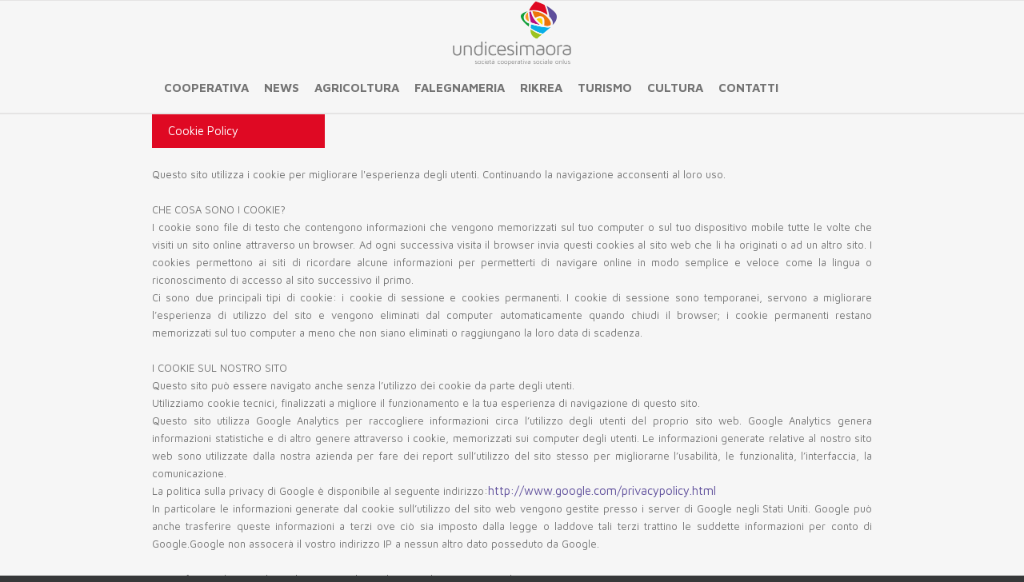

--- FILE ---
content_type: text/html; charset=utf-8
request_url: http://undicesimaora.org/it/cookie-policy/
body_size: 10953
content:
<!DOCTYPE HTML PUBLIC "-//W3C//DTD HTML 4.01//EN"
    "http://www.w3.org/TR/html4/strict.dtd"><html lang="it"><head><meta http-equiv="Content-Type" content="text/html; charset=utf-8"><meta name="Generator" content="SimplitCMS 1.1.5">
<title>Undicesimaora - Cookie Policy</title>
<link rel="shortcut icon" type="image/x-icon" href="/img/simplitcms.ico">
<link rel="stylesheet" type="text/css" href="/css/sys/style.css?20"><link rel="stylesheet" type="text/css" href="/css/undicesimaora/undicesimaora.css" title="undicesimaora">
<script type="text/javascript" src="/js/cms/fdue.js?1"></script><script type="text/javascript" src="/js/jquery.js?183"></script><script type="text/javascript" src="/js/jquery.HTMLplus.js?130"></script><script type="text/javascript"><!--var cambiaMod="/index.php?action=pages&m=edit&p=25&lang=it"; var cms_dir="";--></script>

<!--<script type="text/javascript" src="http://www.wekom.it/undicesimaora/slider.js"></script>-->
 <script src="https://maps.googleapis.com/maps/api/js?v=3.exp&sensor=false"></script>
<script type="text/javascript">
  /*$(function() {
    $('.banner').unslider({
		speed: 500,               //  The speed to animate each slide (in milliseconds)
		delay: 3000,              //  The delay between slide animations (in milliseconds)
		complete: function() {},  //  A function that gets called after every slide animation
		keys: true,               //  Enable keyboard (left, right) arrow shortcuts
		dots: true,               //  Display dot navigation
		fluid: false              //  Support responsive design. May break non-responsive designs
	});
	$(window).resize(function() {
		location.reload();
		});
});*/


function initialize() {
  var myLatlng = new google.maps.LatLng(43.699388,13.240011);
  var mapOptions = {
    zoom: 14,
    center: myLatlng,
    mapTypeId: google.maps.MapTypeId.ROADMAP
  }
  var map = new google.maps.Map(document.getElementById('map-canvas'), mapOptions);

  var marker = new google.maps.Marker({
      position: myLatlng,
      map: map,
      title: 'Undicesimaora'
  });
}

google.maps.event.addDomListener(window, 'load', initialize);  
</script>
<link href='http://fonts.googleapis.com/css?family=Maven+Pro:400,700' rel='stylesheet' type='text/css'><script type="text/javascript">
var _gaq = _gaq || [];
_gaq.push(['_setAccount', 'UA-21319804-26']);
_gaq.push(['_trackPageview']);
(function() {
var ga = document.createElement('script'); ga.type = 'text/javascript'; ga.async = true;
ga.src = ('https:' == document.location.protocol ? 'https://ssl' : 'http://www') + '.google-analytics.com/ga.js';
var s = document.getElementsByTagName('script')[0]; s.parentNode.insertBefore(ga, s);
})();
</script></head><body><div id="wrapper">
    <div class="sezione menu " style="background-color:#f6f6f6">
    <div id="col6" class="column"><div id="b20" class="blocco Testo"><div class="body"><div class="testo"><p><a href="/"><img style="display: block; margin-left: auto; margin-right: auto;" src="/img/public/undicesimaora/logo-undicesimaora.png" alt="logo-undicesimaora" width="150" /></a></p></div></div></div><div id="b21" class="blocco MenuAuto"><div class="body"><div id="b21menu" class="menu normal inline"><div id="b21vociMenu" class="vociMenu"><ul id="b21_ul" class="liv0"><li id="b21_li8" class="link p8 primo"><a href="/it/Cooperativa/" title="Cooperativa">Cooperativa</a></li><li id="b21_li13" class="link p13"><a href="/it/news/" title="News">News</a></li><li id="b21_li16" class="link p16"><a href="/it/agricoltura/" title="Agricoltura">Agricoltura</a></li><li id="b21_li26" class="link p26"><a href="/it/falegnameria/" title="Falegnameria">Falegnameria</a></li><li id="b21_li29" class="link p29"><a href="/it/29/" title="Rikrea">Rikrea</a></li><li id="b21_li17" class="link p17"><a href="/it/turismo/" title="Turismo">Turismo</a></li><li id="b21_li18" class="link p18"><a href="/it/cultura/" title="Cultura">Cultura</a></li><li id="b21_li12" class="link p12"><a href="/it/Contatti/" title="Contatti">Contatti</a></li></ul></div></div></div></div></div>
  	</div>
    
    <div class="sezione slide">
    <div id="col33" class="column"></div>
    </div>
    
  <div class="sezione turismo notizie" style="background-color:#f6f6f6; height:700px">
    	<div class="content">
      		<div id="col34" class="column"><div id="b120" class="blocco Testo"><div class="head"><h4 class="titolo">Cookie Policy</h4></div><div class="body"><div class="testo"><p style="text-align: justify;">&nbsp;</p>
<p style="text-align: justify;">Questo sito utilizza i cookie per migliorare l'esperienza degli utenti. Continuando la navigazione acconsenti al loro uso.&nbsp;</p>
<p style="text-align: justify;">&nbsp;</p>
<p style="text-align: justify;">CHE COSA SONO I COOKIE?</p>
<p style="text-align: justify;">I cookie sono file di testo che contengono informazioni che vengono memorizzati sul tuo computer o sul tuo dispositivo mobile tutte le volte che visiti un sito online attraverso un browser. Ad ogni successiva visita il browser invia questi cookies al sito web che li ha originati o ad un altro sito. I cookies permettono ai siti di ricordare alcune informazioni per permetterti di navigare online in modo semplice e veloce come la lingua o riconoscimento di accesso al sito successivo il primo.</p>
<p style="text-align: justify;">Ci sono due principali tipi di cookie: i cookie di sessione e cookies permanenti. I cookie di sessione sono temporanei, servono a migliorare l&rsquo;esperienza di utilizzo del sito e vengono eliminati dal computer automaticamente quando chiudi il browser; i cookie permanenti restano memorizzati sul tuo computer a meno che non siano eliminati o raggiungano la loro data di scadenza.</p>
<p style="text-align: justify;">&nbsp;</p>
<p style="text-align: justify;">I COOKIE SUL NOSTRO SITO</p>
<p style="text-align: justify;">Questo sito pu&ograve; essere navigato anche senza l&rsquo;utilizzo dei cookie da parte degli utenti.</p>
<p style="text-align: justify;">Utilizziamo cookie tecnici, finalizzati a migliore il funzionamento e la tua esperienza di navigazione di questo sito.</p>
<p style="text-align: justify;">Questo sito utilizza Google Analytics per raccogliere informazioni circa l&rsquo;utilizzo degli utenti del proprio sito web. Google Analytics genera informazioni statistiche e di altro genere attraverso i cookie, memorizzati sui computer degli utenti. Le informazioni generate relative al nostro sito web sono utilizzate dalla nostra azienda per fare dei report sull&rsquo;utilizzo del sito stesso per migliorarne l&rsquo;usabilit&agrave;, le funzionalit&agrave;, l&rsquo;interfaccia, la comunicazione.</p>
<p style="text-align: justify;">La politica sulla privacy di Google &egrave; disponibile al seguente indirizzo:<a href="http://www.google.com/privacypolicy.html">http://www.google.com/privacypolicy.html</a></p>
<p style="text-align: justify;">In particolare le informazioni generate dal cookie sull&rsquo;utilizzo del sito web vengono&nbsp;gestite&nbsp;presso i server di Google negli Stati Uniti. Google pu&ograve; anche trasferire queste informazioni a terzi ove ci&ograve; sia imposto dalla legge o laddove tali terzi trattino le suddette informazioni per conto di Google.Google non assocer&agrave; il vostro indirizzo IP a nessun altro dato posseduto da Google.</p>
<p style="text-align: justify;">&nbsp;</p>
<p style="text-align: justify;">Se preferisci che Google Analytics non utilizzi i dati raccolti in nessun modo puoi:</p>
<p style="text-align: justify;">- utilizzare la navigazione anonima (Do Not Track)&nbsp;del tuo browser. Per sapere come attivare l&rsquo;opzione sui browser:&nbsp;<a href="http://windows.microsoft.com/it-it/internet-explorer/ie-do-not-track#ie=ie-11">Internet Explorer</a>,&nbsp;<a href="https://support.google.com/chrome/answer/95464?hl=it">Google Chrome</a>,&nbsp;<a href="https://support.mozilla.org/it/kb/Navigazione%20anonima">Mozilla Firefox</a>,&nbsp;<a href="https://support.apple.com/it-it/HT6074">Apple Safari</a>.</p>
<p style="text-align: justify;">- disattivare i cookie Google Analytics attraverso le specifiche opzioni di impostazione dei diversi browser o scaricando l&rsquo;<a href="https://tools.google.com/dlpage/gaoptout/">Add-on</a></p>
<p style="text-align: justify;">Utilizzando il presente sito web, acconsenti al trattamento dei tuoi dati da parte di Google per le modalit&agrave; e i fini sopraindicati.</p>
<p style="text-align: justify;">- See more at: http://www.searchadvertising.it/privacy-condizioni-uso-cookie/#sthash.cJnnmSgc.dpuf</p></div></div></div></div>
      	</div>
    </div>  
      <div class="sezione footer">
      <div id="prec">
        <div id="pre"> <div id="col9" class="column"><div id="b37" class="blocco Testo"><div class="body"><div class="testo"><p><img src="/img/public/undicesimaora/logo-bianco.png" alt="logo-bianco" /></p>
<p>Undicesimaora Onlus &egrave; una Cooperativa sociale che nasce nel dicembre del 2011, dalla collaborazione con la Fondazione Caritas Senigallia Onlus.&nbsp;L&rsquo;obiettivo dell&rsquo;Undicesimaora &egrave; migliorare la qualit&agrave; della vita delle persone che vivono una situazione di disagio <a href="/index.php?action=pages&amp;p=8&amp;lang=it">continua<span>&gt;</span></a></p>
<p><a href="http://www.caritassenigallia.it/"><img src="/img/public/undicesimaora/logo-caritas.png" alt="logo-caritas" /></a></p>
<p><a href="/it/privacy/">Privacy</a> - <a href="/it/cookie-policy/">Cookie Policy</a></p></div></div></div><div id="b139" class="blocco Html"><div class="body"><div class="testo"><iframe src="https://www.google.com/maps/embed?pb=!1m18!1m12!1m3!1d1441.909362673604!2d13.214190108156957!3d43.71431614083803!2m3!1f0!2f0!3f0!3m2!1i1024!2i768!4f13.1!3m3!1m2!1s0x132d73799c7b19cf%3A0x4ab0b140b1517c11!2sUndicesimaora%20Soc.%20Coop.%20Soc.!5e0!3m2!1sit!2sit!4v1608720099524!5m2!1sit!2sit" style="border: 0px none; display: inline;" allowfullscreen="" aria-hidden="false" tabindex="0" width="600" height="350" frameborder="0"></iframe></div></div></div></div> </div>
	 </div>
    <div id="col5" class="column"><div id="b39" class="blocco Testo"><div class="body"><div class="testo"><p>undicesimaora - societ&agrave; cooperativa sociale onlus - Piazza Garibaldi 3 - 60019 Senigallia_An - tel. 071 60274 _ fax 071 7929611 - <a href="mailto:info@undicesimaora.org">info@undicesimaora.org</a></p></div></div></div></div>
    </div>
</div>

<!--<div id="pageInfo">
<span id="pageStandard">
<a href="http://validator.w3.org/check?uri=referer"><img src="/img/w3c/HTML.png" alt="HTML 4.01" title="HTML 4.01" ></a>
<a href="http://jigsaw.w3.org/css-validator/"><img src="/img/w3c/css.png" alt="Valid CSS" title="Valid CSS" ></a>
</span>
Pagina caricata in: 0.03 secondi - Powered by Simplit CMS--></body></html>

--- FILE ---
content_type: text/css
request_url: http://undicesimaora.org/css/sys/style.css?20
body_size: 11093
content:
@import "zero.css";

.clearer{margin:0;padding:0;line-height:0;clear:both;visibility:hidden;background:transparent;}
.blocco .body,.blocco .notizia{overflow:hidden !important;overflow:visible;height:auto !important;height:1%;}
.left{float:left}
.right{float:right}
.middle{display:block}
.hide{display:none}
.ta-l{text-align:left}
.ta-c{text-align:center}
.ta-r{text-align:right}

#simplit_f2{position:fixed;right:50px;bottom:30px;z-index:1000000;text-align:center;}
#simplit_f2 a{display:block;}
#simplit_f2 a.g{color:#333;border:2px solid #fd3;background:#ffc;padding:7px 40px;font-weight:bold;}
#simplit_f2 a.u{background:url(../../img/admin/tou.png) no-repeat center center;height:18px;cursor:pointer;margin:0 0 5px;}
#simplit_f2 a.b{background:url(../../img/admin/tob.png) no-repeat center center;height:18px;cursor:pointer;margin:5px 0 0;}

.pageList{line-height:30px;}
.pageList a{padding:3px;margin:3px;border:1px solid #aaa;}
.pageList a.current{background:#ff0;}
.pageList a:hover{background:#eee}

/*BLOCCHI BASE*/
.Accessibilita .titolo{font-size:10px}

.CatEventi .body .tab_eventi{width:100%;border-collapse:collapse;margin-top:10px}
.CatEventi .body .tab_eventi td{padding:2px 3px;border:1px solid #ddd;}
.CatEventi .body .tab_eventi .data{text-align:center;width:25%;white-space:nowrap;}
.CatEventi .pageList{margin-top:10px;border:1px solid #ddd;font-size:.9em;padding:1px 3px;background:#f5f5f5;}
.CatEventi .pageList a{padding-right:3px;}
.CatEventi .pageList .label{padding-right:3px;}
.CatEventi .body .scheda{border:1px solid #ddd;padding:4px;}
.CatEventi .body .scheda .titolo{padding:5px 3px;background:#eee;text-transform:uppercase;font-weight:bold;font-size:1.1em;}
.CatEventi .body .scheda .sottotitolo{padding:5px 3px;background:#eee;margin-bottom:5px}
.CatEventi .body .scheda .info td{padding:1px 4px 0px 0;}
.CatEventi .body .scheda .info .label{background:#f6f6f6;display:block;width:100px;border-bottom:1px solid #eee;padding:2px 0 2px 5px;}
.CatEventi .body .scheda .sommario{border-width:1px 0 1px 0;border-style:solid;border-color:#ddd;padding:5px 0;margin:10px 0;}
.CatEventi .body .indietro{}
.CatEventi .body .scheda .addthis_toolbox{margin:15px 0 10px;border:1px solid #eee;padding:5px;}
.CatEventi .body .scheda .tags{margin:10px 0;}

.CatEventi2 .body .evento{margin:6px 0;}
.CatEventi2 .body .evento .sommario_evento{overflow:hidden}

.Commenta .body form label{display:block;}

.Contact .body label{display:block;}
.Contact .body .azioni{padding:10px 0px;}
.Contact .body label.error{width:auto;text-align:left;float:right;color:red;font-size:.9em;}

.Gallery .body{text-align:center;}
.Gallery .body .pageList{text-align:right;border-bottom:1px dotted #eee;padding:3px 6px;}
.Gallery .body .pageList a{padding:0 3px;}
.Gallery .infoGallery{font-size:.9em;padding:0;text-align:left;margin:15px 0 5px;}
.Gallery .body .images{overflow:hidden}
.Gallery .body .images .img{float:left}
.Gallery .body .subfold{overflow:hidden;background:#ffe;padding:10px 0;}
.Gallery .body .subfold .dir{float:left;margin:0 0 10px;}
.Gallery .body .subfold .dir a.url{width:118px;height:80px;background:url(../../tools/Gallery/img/dir.png) center center no-repeat;display:block;margin:auto;text-decoration:none;}
.Gallery .body div.path{text-align:left;}
.Gallery .slides .desc{font-size:.8em;border-top:1px dotted #ddd;padding:3px;}

.GMaps .mark{display:none}

.Login .body form{padding:0 10px} 
.Login .body form label{display:block;width:80px;}
.Login .body form input{display:block}
.Login .azioni{margin:10px 0 0}
.Login .body form .azioni input{display:block;width:100px;margin:auto;}
.Login .body .msg_no{border:1px dashed red;padding:5px;background:#fee;margin:5px 0;}
.Login .body .permanent input{display:inline;}
.Login .body form .row{margin:1px 0 0;}
.Login .body form #Login{margin:6px 0 5px;}
.Login .body form #logintime_0{display:inline}
.Login .body form .ots{padding:4px 0;border-top: 1px solid #fff;}

.events_menu{border-top:1px solid #ddd;margin-top:5px;padding:2px 0;font-size:0.9em;}
.events_menu .rss{background:no-repeat center left url(../../img/rss.jpg);padding:2px 2px 2px 18px;}
.events_menu .arch{padding:0 2px;}
.events_menu a{font-weight:bold;text-decoration:none;color:#555;}
.events_menu a:hover{text-decoration:underline}

.commenti .comNo{background:#fc9;border:1px dashed red;padding:8px;color:#900;margin:9px 0;}
.commenti .comOk{background:#F1FFCF;border:1px dashed green;padding:8px;color:#393;margin:9px 0;}
.commenti{margin:40px 0 10px;clear:left;}
.commenti .tit{font:bold 13px Arial;border-bottom:1px solid #aaa;padding:0 0 3px 0;}
.commenti .info{font:11px Arial;background:#eee;padding:1px 3px;}
.commenti .info b{color:red}
.commenti li{list-style-type:none;margin:5px 0;}
.commenti fieldset{border:1px solid #ccc;padding:10px;margin-top:10px;background:#f9f9f9}
.commenti form .azioni{padding:5px 0;}
.comment .com_head{padding:2px 3px;border:1px solid #cdf;background:#def;line-height:15px;}
.comment .com_head span{font:10px Verdana}
.comment .com_head h4{font-style:italic;display:inline;padding:0 7px 0 3px;}
.comment .com_text{padding:5px 3px;border:1px solid #ddd;border-top:4px solid #fff;}
.comment .com_risp h5{margin:0 -6px 2px;padding:1px 3px;border-top:1px solid #edc;font-size:.9em;background:#fed;font-style:normal;}
.comment .com_risp{font-style:italic;margin:10px 6px 2px;}
.commenti form label.error{color:red;font:10px Verdana;}
.commenti .count{font-size:.7em}
.commenti .count span{font-weight:bold;}
.commenti .alert{padding:15px 0;color:red;}

.MenuAuto .body{overflow:visible !important;}
.menu.accordion ul{margin:0;padding:0;}
.menu.accordion ul li{list-style-type:none;border:1px solid #eee;border-width:1px 0;background:#ccc;}
.menu.accordion ul li{list-style-type:none}
.menu.accordion ul ul li{padding-left:10px;background:#fff;}
.menu.textL li{text-transform:lowercase}
.menu.textU li{text-transform:uppercase}
.menu.textC li{text-transform:capitalize}
.menu.inline li{display:inline}

.Menu li a{cursor:pointer}

.MenuUtente .body input{width:95%;font-size:11px;height:13px}
.MenuUtente .body form{background:#eee;margin:20px 0 5px;padding:5px 0;border:1px solid #ddd;}

.MyArea #myarea .titolo{font-size:1.5em;margin:0 0 10px;}
.MyArea #myarea .dati{padding:10px;margin:10px 0;border:1px solid #ddd;}
.MyArea #myarea .dati h3{margin:0 0 10px;color:#933;font-size:.9em;}
.MyArea #myarea .dati .row{padding:5px 0;color:#333;height:14px;}
.MyArea #myarea .dati .lbl,.MyArea #myarea .dati label{float:left;width:150px;text-align:right;margin:2px 7px 0 0;color:#777;font-size:.8em;}
.MyArea #myarea .dati td{padding:2px 0;}
.MyArea #myarea .dati .val{}
.MyArea #myarea .dati .imgp{float:right;text-align:center;margin:0 20px 0 0;}
.MyArea #myarea .dati .imgp img{border:1px solid #eee;margin:0 0 10px;max-width:140px;}
.MyArea #myarea .dati .imgp a{display:block;text-align:center;}
.MyArea #myarea .links{margin:20px 0 0;border-top: 1px solid #eee;padding:10px 0 0;}
.MyArea #myarea a{color:#555;font-size:.8em;font-weight:bold;}

.NewsViewer .body{margin-right:10px;padding:10px 20px;}
.NewsViewer .titolo{padding:10px 0;font:bold 18px Arial;color:#900;}
.NewsViewer .notizia{margin:10px 40px;}
.NewsViewer .notizia .titolo{padding:10px 0;font-size:100%;font-weight:bold;}
.NewsViewer .notizia .titolo a{color:#900;}
.NewsViewer .sommario{padding:4px;margin:0px 0 20px 0;border:1px solid #ddd;background:#efefef;overflow:hidden;height:auto !important;height:1%;}
.NewsViewer .indietro{display:block;text-align:center;margin-top:30px}
.NewsViewer .addthis_toolbox{margin:15px 0 10px;border:1px solid #eee;padding:5px;}

.Notiziario .notizia{margin:10px 0px;}
.Notiziario .notizia .titolo_notizia{padding:2px 0;font-size:120%;font-weight:bold;}
.Notiziario .linkArchivio{display:block;background:#f0f0f0;margin-top:25px;padding:1px 2px;font:11px Arial;}
.Notiziario .archivio .notizia{border-bottom:1px dotted #ccc;padding:5px 0;margin:0;}
.Notiziario .archivio .notizia .dataPub{padding:0 5px;}
.Notiziario .statNotizie{margin:10px 0 0;}

.news_menu{border-top:1px solid #ddd;margin-top:5px;padding:2px 0;}
.news_menu .rss{background:no-repeat center left url(../../img/rss.jpg);font-size:0.9em;font-weight:bold;color:#555;padding:2px 17px;font-size:0.9em;font-weight:bold;text-decoration:none}
.news_menu .rss:hover{text-decoration:underline}

.ObjectView .body .scheda{border:1px solid #ddd;padding:10px;width:100%;}
.ObjectView .body .scheda .titolo{background:#f3f3f3;padding:3px;font-size:1.1em;font-weight:bold;margin-bottom:10px}
.ObjectView .body .scheda .indietro{margin-top:10px;text-align:center;text-transform:capitalize}
.ObjectView .body .scheda table .label{width:100px;background:#f3f3f3;padding:2px;margin-top:1px;border-bottom:1px solid #ddd}
.ObjectView .body .scheda table td{padding:0 4px;vertical-align:top;}
.ObjectView .body .scheda table td ul{margin:0px 20px;}

.Registrazione .body .row{padding:3px;}
.Registrazione .body fieldset{border:1px solid #ccc;margin:10px 0;}
.Registrazione .body fieldset#go{border:0;}
.Registrazione .body legend{margin:0 5px;font-weight:bold;font-size:.9em;color:#333}
.Registrazione .body .obbl{text-align:right;}
.Registrazione .body .msg{border:1px solid #fc0;padding:5px;background:#ffe;}
.Registrazione .body .error{color:red;padding:0 5px;}
.Registrazione .body input.error,.Registrazione .body textarea.error{border:1px solid red;color:black}
.Registrazione .body label{display:block;text-align:right;width:160px;float:left;margin:0 5px;}
.Registrazione .body label .req{color:red;padding:0 0 0 3px;}
.Registrazione .body label.error{width:auto;text-align:left;float:right;}
.Registrazione #confirm_ok{font-size:20px;text-align: center;margin:20px 0;color:red;}
.Registrazione .body .testo{background:#F3F3F3;border:1px solid #BBB;font:13px Times;height:190px;overflow:auto;padding:3px;}
.Registrazione .body #newsletterpart b{padding:0 5px}
.Registrazione .body #newsletterpart .descg{border-bottom:1px dotted #ddd;margin:0 0 3px;padding:0 0 3px;}
.Registrazione .body .nation{width:250px;}

label{display:inline;text-align:left;}

.Search .body .big .azioni{display:inline}
.Search .body .big{padding:10px;background:#f5f5f5;border:1px solid #eee}
.Search .body .big #qs{width:50%;}
.Search .body .small{padding:4px;}
.Search .body .small #qs{width:99%;}
.Search .body .esito{padding:4px 10px;background:#f9f7f6;border-top:1px solid #ddd;margin:5px 0;}
.Search .body .ris{padding:10px 2px;border-bottom:1px dotted #ddd;margin:5px 0;overflow:hidden;}
.Search .body .ris a{font-size:1.2em;}
.Search .body .ris .perc{float:left;width:30px;padding-top:4px;color:#c60;font-size:0.8em}
.Search .body .ris .type{font-size:.9em;color:#555;}
.Search .body .ris .title,.Search .body .ris .desc{margin-left:35px;}

.Video .body{text-align:center;}

.Video .body a.flv,.Video .body .jp-video{margin:auto;}
.Video .body .player_conf{display:none;}

--- FILE ---
content_type: text/css
request_url: http://undicesimaora.org/css/undicesimaora/undicesimaora.css
body_size: 29420
content:
 body{
	color: #747474 !important;
	line-height: 22px !important;
	font-size:13px;
	margin:0;
	padding:0;
	border:0;
	min-width:900px;
	padding:0 ;
	background:#363839;
	font:13px/20px 'PTSansRegular', Arial, Helvetica, sans-serif;
	}

.wrapper{}

.sezione{
	/*border:#000 2px solid;*/
	border-top: 1px solid #e5e4e4;
	background:#FFF;
	position:relative;
	}

	
.sezione .content, #col6,.footer #pre{
	position:absolute;
	width:900px;
	height:100%;
	left:50%;
	margin-left:-450px;
	/*border: 2px #000000 solid;*/
	}

.sezione.undicesimaoraIntroduzione .content{
  width:800px;
  margin-left:-400px;
}
.sezione.undicesimaoraIntroduzione {height:auto;}
#col6 {font-family: 'Maven Pro', sans-serif;}


/*BANNER TESTATA */

#b15 {display:none !important;}

#b68 {}
#b68 .banner {width:100% !important;position:relative}
#b68 .banner img{width:100% !important;height:auto !important}
#b68 .banner .info {position:absolute; bottom:5%; left:10%; height:150px; width:450px;}
#b68 .banner .info .testo{background-color:#15aee1; color:#FFF; font-size:18px;padding:2px 10px; margin-top:10px;width:85%;font-family: 'Maven Pro', sans-serif}
#b68 .banner .info .titolo{font-weight:bold; background-color:#1d9c2e; color:#FFF; font-size:22px; padding:4px 10px;width:100%;font-family: 'Maven Pro', sans-serif}
#b68 .banner .info .titolo a{color:#fff;text-decoration:none}
#b68 .slides {width:100% !important;max-height:500px; overflow:hidden;box-shadow:0px 10px 20px #999}


/*.banner { position: relative; overflow: auto; }
    .banner li { list-style: none; }
		.banner ul{ padding:0; margin:0;}
        .banner ul li { float: left;  background-size:100%}		
 		.sezione{ height:420px}
		.banner ul li,.slide{ height:330px}
.banner img{float: right;padding-top: 20px;height: 290px;padding-right: 150px;}

.shadowTop{
	position: absolute;
	background-image: url(images/shadow-top.png);
	background-repeat: no-repeat;
	background-position: top center;
	height: 42px;
	width: 100%;
	top: -1px;
	z-index: 99;
	}
.shadowTop img{width:100%}*/


.menu{ height:140px}

p a, p a:hover,p a:visited{color:#B5007B; text-decoration:none}

#b21 li a:hover,#b21 li a.voceCorrente{padding-bottom:10px; border-bottom:solid #747474 3px;}
#b21{margin-top: 10px;}
#b21 li {margin-left:15px;}
#b21 li a, #b21 li a:hover, #b21 li a:visited{color:#747474; text-decoration:none; text-transform:uppercase;font-size: 15px;font-weight: bold;}

#b21_li8 a:hover{padding-bottom:10px; border-bottom:solid #B5007B 3px !important; color: #B5007B !important}
#b21_li9 a:hover{padding-bottom:10px; border-bottom:solid #1D9C2E 3px !important; color: #1D9C2E !important}
#b21_li10 a:hover{padding-bottom:10px; border-bottom:solid #1AAFE1 3px !important; color: #1AAFE1 !important}
#b21_li11 a:hover{padding-bottom:10px; border-bottom:solid #EC750C 3px !important; color: #EC750C !important}
#b21_li12 a:hover{padding-bottom:10px; border-bottom:solid #DD0026 3px !important; color: #DD0026 !important}
#b21_li14 a:hover{padding-bottom:10px; border-bottom:solid #5A4F99 3px !important; color: #5A4F99 !important}
#b21_li13 a:hover{padding-bottom:10px; border-bottom:solid #df0923  3px !important; color: #df0923  !important}
#b21_li16 a:hover{padding-bottom:10px; border-bottom:solid #1D9C2E  3px !important; color: #1D9C2E  !important}
#b21_li17 a:hover{padding-bottom:10px; border-bottom:solid #EC750C  3px !important; color: #EC750C  !important}
#b21_li18 a:hover{padding-bottom:10px; border-bottom:solid #B5007B  3px !important; color: #B5007B  !important}
#b21_li22 a:hover{padding-bottom:10px; border-bottom:solid #1AAFE1  3px !important; color: #1AAFE1 !important}
#b21_li26 a:hover{padding-bottom:10px; border-bottom:solid #5e4e9b  3px !important; color: #5e4e9b !important}
#b21_li29 a:hover{padding-bottom:10px; border-bottom:solid #003399  3px !important; color: #003399 !important}

#b16 {float:left} 
.footer{border-top: 12px solid #e9eaee;background: #363839 !important; height:430px; /*padding: 43px 10px 40px;*/}	
#p8 .sezione.undicesimaoraIntroduzione{height:650px}

p{font-family: 'Maven Pro', sans-serif;}

#b36 img{/*padding:20px;height:115px; width:auto*/}
#b36 .testo {padding-left:15px}

/*blocco testo undicesimaore b16-b17-b18*/
#b16{width:100%;position:relative; /*border-bottom: 1px dotted #000;*/ padding-top:20px}
#b16 img{width:250px; margin-left:-50px}
#b16 p{text-align:center}
#b19,#b22{width: 100%;position: relative;float: right;}
#b29,#b35, #b36,#b42{width: 100%;position: relative;float: right;margin-top:20px} 
#b36{width: 105%;left: 20px;}
#b35{margin-top:0px}
#b17{padding-bottom:30px}
#b36{margin-top:25px}

#b36 img{height:100px;width:auto ; padding: 0 5px}
/*#b19 .testo{margin:30px}*/


a[href="http://flowplayer.org"]{width:0px !important}
.fp-fullscreen{display:none !important}

#b17, #b18{width:50%; float:left}
#b17 .testo , #b18 .testo {margin:10px;text-align: justify; }
#b17 .testo{border-right: 1px dotted #000; padding-right:30px}
#b18 .testo{padding-left:10px}

#col42 {width:100%}

#col3 .blocco{width: 33%;float: left;margin: 20px 0;text-align: center;font-family: 'Maven Pro', sans-serif;}
#col3 .titolo {font-weight:bold; font-size:15px;}
#col3 p,#col3 .testo img {width:85%; padding-top:10px; margin-left:20px}
#col3 .testo img{margin:0; width:100%}
#col3 .titolo{font-size:18px}


#col3 #b23 .titolo{font-size:18px; color:#1D9C2E}
#b23 p a,#b23 p a:hover,#b23 p a:visited{color:#1D9C2E; text-decoration:none}
#col3 #b24 .titolo,#b47 .titolo {font-size:18px;color:#1AAFE1}
#b24 p a,#b24 p a:hover,#b24 p a:visited{color:#1AAFE1; text-decoration:none}
#col3 #b25 .titolo {font-size:18px;color:#EC750C}
#b47 .titolo{padding:20px 0;}
#b25 p a,#b25 p a:hover,#b25 p a:visited{color:#EC750C; text-decoration:none}

#col4, #col13 {padding:25px 0 ;}
#col4 .infoGallery,#col13 .infoGallery{}
#col4 .img,#col13 .img{height: auto !important; margin-bottom:20px; float:left}
#col4 .img img,#col13 .img img{width:80%}

#b55{width:220px; float:left; padding-top:80px}
#b55 .img {float:left; height:auto; width:70px !important ;padding: 10px 5px;}
#b55 .img img{height:auto ; width:70px;}

#col8{margin:80px 0}
/*#col8 #b34,*/#b19, #b60{position:relative;  }
/*#col8 .Testo .testo,*/#b19.Testo .testo{padding:20px}
/*#col8 .Testo, */#b19.Testo{margin-top:50px;background-color: #ffffff !important;border-width: 1px;border-color: #e5e4e4!important;border-left-width: 3px !important;border-left-color: #B5007B!important;border-style: solid;}
/*#col8 .Testo{border-left-color: #1D9C2E !important}*/
#b19.Testo{margin:0}
#b63{width:40%; float:left}
#b64{width:60%; float:left}
#b64 .titolo{font-size:20px; font-weight:bold;  color:#0da538}

#b115,#b109{width: 450px; height:330px; float:left; overflow:hidden;border-radius: 4px;box-shadow: 0px 1px 5px rgba(0, 0, 0, 0.2);background: none repeat scroll 0% 0% #FFF;margin-top: 20px;padding: 0px;position: relative;cursor: pointer;}
#b114,#b111{width: 450px; height:220px; float:left; overflow:hidden;border-radius: 4px;box-shadow: 0px 1px 5px rgba(0, 0, 0, 0.2);background: none repeat scroll 0% 0% #FFF;margin-top: 20px;padding: 0px;position: relative;cursor: pointer;}
#b109 > .body,#b111 > .body{margin:20px}
#b109 .titolo,#b111 .titolo{color: #E1042A !important;font-weight: bold;font-size: 25px;text-decoration: none;}
#b109 .head,#b111 .head{padding: 20px 15px 5px;width: 370px;border-bottom: 1px solid #E1042A;margin: 20px;}
#b108 img{height:330px; width:auto}

#b115 img,#b115 .foto,#b114 img,#b114 .foto{height:auto; width:450px !important}


#b58{width: 530px;float: left;}

.Contact .head {height:50px;width:130px;}
.Contact .head .titolo {background-color:none; color:#DD0026; font-size:16px; padding:5px 15px; height:25px;line-height:25px;font-weight:bold;}
.Contact form .row { margin-top:15px; position:relative;}
.Contact form label {display:block; float:left; width:90px; margin-right:10px; font-size:13px;}
.Contact form label.error {top:-15px; right:5px; position:absolute; color:#dd0026; font-size:12px; width:200px;} 
.Contact form .rq {color:#DD0026;}
.Contact form input {width:380px; height:20px; border:1px solid #999; background-color:#FFF;}
.Contact form input[type='checkbox']{width:15px; height:15px;}
.Contact form textarea {width:380px; height:150px;background-color:#FFF;border:1px solid #999;}
.Contact form .invia_form {width:66px;height:20px;background-color:#DD0026;border:none;color:#FFF;cursor:pointer;font-size:14px;font-weight:bold;text-align:center;}




/*footer*/

.footer #prec{width:100%; background:#e9eaee !important; color:#8C8989 !important; height:auto;border-bottom:solid 1px #e9eaee !important;}
#col9{padding-top:20px}
#b37,#b38,#b40{width:225px;float:left}
#b38,#b40{float:left}
#b40{width:220px; padding-top:85px}
#b40 .img{padding-right:10px; padding-bottom:50px; width:auto !important}
#b40 img{width:75px;padding-left:10px}
#col9 #map-canvas{width:530px; height:350px; margin-left:-80px;padding-top:20px}

#b40 .titolo{padding-left:10px;margin-bottom:10px}
#b37 img{width:170px}
#b37 p{font-size:12px}
#col5{bottom: 0px;position: absolute;background-color: #282a2b;width: 100%; height:23px}

#b39 .body{position:absolute; left:50%; margin-left:-450px; width:900px;font-size:12px}
#b49{padding-top:30px}

#col10 .img{height:auto !important}
#col10 .img img{height:160px}
#col10 .titolo{font-size:18px; font-weight:bold; padding:20px 0; }

#b51 {width:600px; float:left}
#b66,#b107{text-align: center;}


/*sezione notizie*/
.notizie .head .titolo,.notizieHome .head .titolo{color: #fff !important;padding: 10px 20px;font-size: 15px;}
.notizie .head, .notizieHome .head {background: #df0923;color: #fff; width:216px}

#b72  .notizia11{height:350px !important}
.notizie .head,{width:180px; background:#12b0e6}

#b72  .notizia11 {width: 30%; float: left;margin:10px !important;height: 350px;overflow: hidden; font-size:12px; line-height:20px; }
#b72  .notizia11{-webkit-border-radius: 4px;-moz-border-radius: 4px;  -ms-border-radius: 4px;  -o-border-radius: 4px;  border-radius: 4px;  -webkit-box-shadow: 0 1px 5px rgba(0, 0, 0, 0.2);  -moz-box-shadow: 0 1px 5px rgba(0, 0, 0, 0.2);  -ms-box-shadow: 0 1px 5px rgba(0, 0, 0, 0.2);  -o-box-shadow: 0 1px 5px rgba(0, 0, 0, 0.2);  box-shadow: 0 1px 5px rgba(0, 0, 0, 0.2);  background: #fff;  margin-top: 20px;  padding: 0 0 0 0;  text-align: center;  position: relative;  cursor: pointer;}

#b72  .notizia11 .copertina{text-align:center !important}
#b72  .notizia11 .titolo,#b72  .notizia11 .nome{font-size:12px; padding: 2px 20px}
#b72  .notizia11 .copertina img{height:206px}
#b72  .notizia11{text-align:left; font-family: 'Maven Pro', sans-serif !important }

.titolo{font-family: 'Maven Pro', sans-serif;}

.notizie .titolo,.notizie a,.notizie a:hover,.notizie a:visited{font-size:15px; color:#df0923 !important; text-decoration:none}
#b72  .notizia11 .titolo,#b72  .notizia11 a,#b72  .notizia11 a:hover,#b72  .notizia11 a:visited{font-size:15px; color:#EC750C !important; text-decoration:none; font-weight:bold}


#b72  .notizia11{height:350px !important}
.notizie .head,{width:180px; background:#12b0e6}
#b30 .notizia11 .body .titolo, #b30 .notizia11 a,#b72  .notizia11 a:hover,#b72  .notizia11 a:visited{color:#12b0e6 !important}

#b72  .notizia11{width: 30%; float: left;margin:10px !important;height: 350px;overflow: hidden; font-size:12px; line-height:20px; }
#b72  .notizia11{-webkit-border-radius: 4px;  -moz-border-radius: 4px; -ms-border-radius: 4px;  -o-border-radius: 4px;  border-radius: 4px;  -webkit-box-shadow: 0 1px 5px rgba(0, 0, 0, 0.2);  -moz-box-shadow: 0 1px 5px rgba(0, 0, 0, 0.2);  -ms-box-shadow: 0 1px 5px rgba(0, 0, 0, 0.2);  -o-box-shadow: 0 1px 5px rgba(0, 0, 0, 0.2);  box-shadow: 0 1px 5px rgba(0, 0, 0, 0.2);  background: #fff;  margin-top: 20px;  padding: 0 0 0 0;  text-align: center;  position: relative;  cursor: pointer;}

#b72  .notizia11 .copertina{text-align:center !important}
#b72  .notizia11 .titolo,#b72 .notizia11 .testo{font-size:12px; padding: 2px 20px}
#b72  .notizia11 .copertina img{height:206px}
#b72  .notizia11{text-align:left; font-family: 'Maven Pro', sans-serif !important }

.titolo{font-family: 'Maven Pro', sans-serif;}

.notizie .titolo,.notizie a,.notizie a:hover,.notizie a:visited{font-size:15px; color:#df0923 !important; text-decoration:none}
#b72  .notizia11 .titolo,#b72  .notizia11 a,#b72  .notizia11 a:hover,#b72  .notizia11 a:visited{font-size:15px; color:#df0923 !important; text-decoration:none}

.sezione.notizie	{overflow:auto;height:auto !important}
.sezione.notizie .content{position: relative;height: auto !important;}

/*Turismo*/

#b79{padding-bottom:20px}
#b79 a.bottone{padding: 5px;color: white !important;background-color: #EC750C;position: relative;  top: 10px;}
#b79 .testo {padding: 20px;}
#b94 a,#b94 a:hover{color:#1d9c2e !important}
#b79.Testo{margin-top: 20px;background-color: #ffffff !important;border-width: 1px;border-color: #e5e4e4!important;border-left-width: 3px !important;border-left-color: #EC750C!important;border-style: solid; font-size:15px}


#b76 .banner {width:100% !important;position:relative}
#b76 .banner img{width:100% !important;height:auto !important}
#b76 .banner .info {position:absolute; bottom:5%; left:10%; height:150px; width:450px;}
#b76 .banner .info .testo{background-color:#15aee1; color:#FFF; font-size:18px;padding:2px 10px; margin-top:10px;width:85%;font-family: 'Maven Pro', sans-serif}
#b76 .banner .info .titolo{font-weight:bold; background-color:#1d9c2e; color:#FFF; font-size:22px; padding:4px 10px;width:100%;font-family: 'Maven Pro', sans-serif}
#b76 .banner .info .titolo a{color:#fff;text-decoration:none}
#b76 .slides {width:100% !important;max-height:500px; overflow:hidden;box-shadow:0px 10px 20px #999}


#b85  .notizia11{height:405px !important}

#b85  .notizia11{width: 30%; float: left;margin:10px !important;height: 350px;overflow: hidden; font-size:12px; line-height:20px; }
#b85  .notizia11{-webkit-border-radius: 4px;  -moz-border-radius: 4px; -ms-border-radius: 4px;  -o-border-radius: 4px;  border-radius: 4px;  -webkit-box-shadow: 0 1px 5px rgba(0, 0, 0, 0.2);  -moz-box-shadow: 0 1px 5px rgba(0, 0, 0, 0.2);  -ms-box-shadow: 0 1px 5px rgba(0, 0, 0, 0.2);  -o-box-shadow: 0 1px 5px rgba(0, 0, 0, 0.2);  box-shadow: 0 1px 5px rgba(0, 0, 0, 0.2);  background: #fff;  margin-top: 20px;  padding: 0 0 0 0;  text-align: center;  position: relative;  cursor: pointer;}

#b85  .notizia11 .copertina{text-align:center !important}
#b85  .notizia11 .titolo, #b85 .notizia11 .testo,#b85  .notizia11 .nome{font-size:15px; padding: 2px 20px}
#b85  .notizia11 .copertina img{height:206px}
#b85  .notizia11{text-align:left; font-family: 'Maven Pro', sans-serif !important }

.titolo{font-family: 'Maven Pro', sans-serif;}

.notizie .titolo,.notizie a,.notizie a:hover,.notizie a:visited{font-size:15px; color:#EC750C !important; text-decoration:none}
#b85  .notizia11 .titolo,#b85  .notizia11 a,#b85  .notizia11 a:hover,#b85  .notizia11 a:visited{font-size:18px; color:#EC750C !important; text-decoration:none; font-weight:bold}
#b82{padding-top:40px}
#b83 {padding-top:30px}
#b83 .head,#b85 .head{width:270px; background-color:#EC750C}
#b83 .titolo{font-size:25px; font-weight:bold}


/*Agricoltura*/
#b86 .banner {width:100% !important;position:relative}
#b86 .banner img{width:100% !important;height:auto !important}
#b86 .banner .info {position:absolute; bottom:5%; left:10%; height:150px; width:450px;}
#b86 .banner .info .testo{background-color:#15aee1; color:#FFF; font-size:18px;padding:2px 10px; margin-top:10px;width:85%;font-family: 'Maven Pro', sans-serif}
#b86 .banner .info .titolo{font-weight:bold; background-color:#1d9c2e; color:#FFF; font-size:22px; padding:4px 10px;width:100%;font-family: 'Maven Pro', sans-serif}
#b86 .banner .info .titolo a{color:#fff;text-decoration:none}
#b86 .slides {width:100% !important;max-height:500px; overflow:hidden;box-shadow:0px 10px 20px #999}


#b87 {padding-top:30px}
#b87 .head, #b89 .head{width:270px; background-color:#1D9C2E}
#b87 .titolo{font-size:25px; font-weight:bold}

#b88{padding-bottom:20px}
#b88 a.bottone{padding: 5px;color: white !important;background-color: #1D9C2E;position: relative;  top: 10px;}
#b88 .testo {padding: 20px;}
#b88.Testo{margin-top: 20px;background-color: #ffffff !important;border-width: 1px;border-color: #e5e4e4!important;border-left-width: 3px !important;border-left-color: #1D9C2E!important;border-style: solid; font-size:15px}


#b89  .notizia11{height:375px !important}

#b89  .notizia11{width: 30%; float: left;margin:10px !important;height: 350px;overflow: hidden; font-size:12px; line-height:20px; }
#b89  .notizia11{-webkit-border-radius: 4px;  -moz-border-radius: 4px; -ms-border-radius: 4px;  -o-border-radius: 4px;  border-radius: 4px;  -webkit-box-shadow: 0 1px 5px rgba(0, 0, 0, 0.2);  -moz-box-shadow: 0 1px 5px rgba(0, 0, 0, 0.2);  -ms-box-shadow: 0 1px 5px rgba(0, 0, 0, 0.2);  -o-box-shadow: 0 1px 5px rgba(0, 0, 0, 0.2);  box-shadow: 0 1px 5px rgba(0, 0, 0, 0.2);  background: #fff;  margin-top: 20px;  padding: 0 0 0 0;  text-align: center;  position: relative;  cursor: pointer;}
#b89  .notizia11 .copertina{text-align:center !important}
#b89  .notizia11 .titolo, #b89 .notizia11 .testo,#b89  .notizia11 .nome{font-size:15px; padding: 2px 20px}
#b89  .notizia11 .copertina img{height:206px}
#b89  .notizia11{text-align:left; font-family: 'Maven Pro', sans-serif !important }
#b89  .notizia11 .titolo,#b89  .notizia11 a,#b89  .notizia11 a:hover,#b89  .notizia11 a:visited{font-size:18px; color:#1D9C2E !important; text-decoration:none; font-weight:bold}

/*Cultura*/
#b92 .banner {width:100% !important;position:relative}
#b92 .banner img{width:100% !important;height:auto !important}
#b92 .banner .info {position:absolute; bottom:5%; left:10%; height:150px; width:450px;}
#b92 .banner .info .testo{background-color:#15aee1; color:#FFF; font-size:18px;padding:2px 10px; margin-top:10px;width:85%;font-family: 'Maven Pro', sans-serif}
#b92 .banner .info .titolo{font-weight:bold; background-color:#1d9c2e; color:#FFF; font-size:22px; padding:4px 10px;width:100%;font-family: 'Maven Pro', sans-serif}
#b92 .banner .info .titolo a{color:#fff;text-decoration:none}
#b92 .slides {width:100% !important;max-height:500px; overflow:hidden;box-shadow:0px 10px 20px #999}


#b93 {padding-top:30px}
#b93 .head, #b96 .head{width:270px; background-color:#B5007B}
#b93 .titolo{font-size:25px; font-weight:bold}

#b94{padding-bottom:20px}
#b94 a,#b94 a:hover{color:#B5007B !important}
#b94 a.bottone{padding: 5px;color: white !important;background-color: #B5007B;position: relative;  top: 10px;}
#b94 .testo {padding: 20px;}
#b94.Testo{margin-top: 20px;background-color: #ffffff !important;border-width: 1px;border-color: #e5e4e4!important;border-left-width: 3px !important;border-left-color: #B5007B!important;border-style: solid; font-size:15px}

#b96  .notizia11{height:385px !important}

#b96  .notizia11{width: 30%; float: left;margin:10px !important;height: 350px;overflow: hidden; font-size:12px; line-height:20px; }
#b96  .notizia11{-webkit-border-radius: 4px;  -moz-border-radius: 4px; -ms-border-radius: 4px;  -o-border-radius: 4px;  border-radius: 4px;  -webkit-box-shadow: 0 1px 5px rgba(0, 0, 0, 0.2);  -moz-box-shadow: 0 1px 5px rgba(0, 0, 0, 0.2);  -ms-box-shadow: 0 1px 5px rgba(0, 0, 0, 0.2);  -o-box-shadow: 0 1px 5px rgba(0, 0, 0, 0.2);  box-shadow: 0 1px 5px rgba(0, 0, 0, 0.2);  background: #fff;  margin-top: 20px;  padding: 0 0 0 0;  text-align: center;  position: relative;  cursor: pointer;}
#b96  .notizia11 .copertina{text-align:center !important}
#b96  .notizia11 .titolo, #b96 .notizia11 .testo,#b96  .notizia11 .nome{font-size:15px; padding: 2px 20px}
#b96  .notizia11 .copertina img{height:206px}
#b96  .notizia11{text-align:left; font-family: 'Maven Pro', sans-serif !important }
#b96  .notizia11 .titolo,#b96  .notizia11 a,#b96  .notizia11 a:hover,#b96  .notizia11 a:visited{font-size:18px; color:#B5007B !important; text-decoration:none; font-weight:bold}

/*Servizi all'esterno*/
#b100 .banner {width:100% !important;position:relative}
#b100 .banner img{width:100% !important;height:auto !important}
#b100 .banner .info {position:absolute; bottom:5%; left:10%; height:150px; width:450px;}
#b100 .banner .info .testo{background-color:#15aee1; color:#FFF; font-size:18px;padding:2px 10px; margin-top:10px;width:85%;font-family: 'Maven Pro', sans-serif}
#b100 .banner .info .titolo{font-weight:bold; background-color:#1d9c2e; color:#FFF; font-size:22px; padding:4px 10px;width:100%;font-family: 'Maven Pro', sans-serif}
#b100 .banner .info .titolo a{color:#fff;text-decoration:none}
#b100 .slides {width:100% !important;max-height:500px; overflow:hidden;box-shadow:0px 10px 20px #999}

#b101 {padding-top:30px}
#b101 .head, #b102 .head{width:270px; background-color:#1AAFE1}
#b101 .titolo{font-size:25px; font-weight:bold}

#b102{padding-bottom:20px}
#b102 a.bottone{padding: 5px;color: white !important;background-color: #1AAFE1;position: relative;  top: 10px;}
#b102 .testo {padding: 20px;}
#b102.Testo{margin-top: 20px;background-color: #ffffff !important;border-width: 1px;border-color: #e5e4e4!important;border-left-width: 3px !important;border-left-color: #1AAFE1!important;border-style: solid; font-size:15px}
#b102 .notizie .titolo,#b102 .notizie a,#b102 .notizie a:hover,#b102 .notizie a:visited{font-size:15px; color:#1AAFE1 !important; text-decoration:none}{}

/*Rikrea*/
#b134 .banner {width:100% !important;position:relative}
#b134 .banner img{width:100% !important;height:auto !important}
#b134 .banner .info {position:absolute; bottom:5%; left:10%; height:150px; width:450px;}
#b134 .banner .info .testo{background-color:#15aee1; color:#FFF; font-size:18px;padding:2px 10px; margin-top:10px;width:85%;font-family: 'Maven Pro', sans-serif}
#b134 .banner .info .titolo{font-weight:bold; background-color:#1d9c2e; color:#FFF; font-size:22px; padding:4px 10px;width:100%;font-family: 'Maven Pro', sans-serif}
#b134 .banner .info .titolo a{color:#fff;text-decoration:none}
#b134 .slides {width:100% !important;max-height:500px; overflow:hidden;box-shadow:0px 10px 20px #999}

#b135 {padding-top:30px}
#b135 .head, #b102 .head{width:270px; background-color:#003399}
#b135 .titolo{font-size:25px; font-weight:bold}

#b136{padding-bottom:20px}
#b136 a.bottone{padding: 5px;color: white !important;background-color: #1AAFE1;position: relative;  top: 10px;}
#b136 .testo {padding: 20px;}
#b136.Testo{margin-top: 20px;background-color: #ffffff !important;border-width: 1px;border-color: #e5e4e4!important;border-left-width: 3px !important;border-left-color: #003399!important;border-style: solid; font-size:15px}
#b136 .notizie .titolo,#b102 .notizie a,#b102 .notizie a:hover,#b102 .notizie a:visited{font-size:15px; color:#1AAFE1 !important; text-decoration:none}{}

/*Falegnameria*/
#b132 .banner {width:100% !important;position:relative}
#b132 .banner img{width:100% !important;height:auto !important}
#b132 .banner .info {position:absolute; bottom:5%; left:10%; height:150px; width:450px;}
#b132 .banner .info .testo{background-color:#15aee1; color:#FFF; font-size:18px;padding:2px 10px; margin-top:10px;width:85%;font-family: 'Maven Pro', sans-serif}
#b132 .banner .info .titolo{font-weight:bold; background-color:#1d9c2e; color:#FFF; font-size:22px; padding:4px 10px;width:100%;font-family: 'Maven Pro', sans-serif}
#b132 .banner .info .titolo a{color:#fff;text-decoration:none}
#b132 .slides {width:100% !important;max-height:500px; overflow:hidden;box-shadow:0px 10px 20px #999}

#b127 {padding-top:30px}
#b127 .head, #b129 .head{width:270px; background-color:#5e4e9b}
#b127 .titolo{font-size:25px; font-weight:bold}

#b128{padding-bottom:20px}
#b128 a.bottone{padding: 5px;color: white !important;background-color: #5e4e9b;position: relative;  top: 10px;}
#b128 .testo {padding: 20px;}
#b128.Testo{margin-top: 20px;background-color: #ffffff !important;border-width: 1px;border-color: #e5e4e4!important;border-left-width: 3px !important;border-left-color: #5e4e9b!important;border-style: solid; font-size:15px}
#b128 .notizie .titolo,#b102 .notizie a,#b102 .notizie a:hover,#b102 .notizie a:visited{font-size:15px; color:#5e4e9b !important; text-decoration:none}{}

#b129  .notizia11{height:405px !important}

#b129  .notizia11{width: 30%; float: left;margin:10px !important;height: 350px;overflow: hidden; font-size:12px; line-height:20px; }
#b129  .notizia11{-webkit-border-radius: 4px;  -moz-border-radius: 4px; -ms-border-radius: 4px;  -o-border-radius: 4px;  border-radius: 4px;  -webkit-box-shadow: 0 1px 5px rgba(0, 0, 0, 0.2);  -moz-box-shadow: 0 1px 5px rgba(0, 0, 0, 0.2);  -ms-box-shadow: 0 1px 5px rgba(0, 0, 0, 0.2);  -o-box-shadow: 0 1px 5px rgba(0, 0, 0, 0.2);  box-shadow: 0 1px 5px rgba(0, 0, 0, 0.2);  background: #fff;  margin-top: 20px;  padding: 0 0 0 0;  text-align: center;  position: relative;  cursor: pointer;}

#b129  .notizia11 .copertina{text-align:center !important}
#b129  .notizia11 .titolo, #b129 .notizia11 .testo,#b129  .notizia11 .nome{font-size:15px; padding: 2px 20px}
#b129  .notizia11 .copertina img{height:206px}
#b129  .notizia11{text-align:left; font-family: 'Maven Pro', sans-serif !important }

.titolo{font-family: 'Maven Pro', sans-serif;}

.notizie .titolo,.notizie a,.notizie a:hover,.notizie a:visited{font-size:15px; color:#5e4e9b !important; text-decoration:none}
#b129  .notizia11 .titolo,#b129  .notizia11 a,#b129  .notizia11 a:hover,#b129  .notizia11 a:visited{font-size:18px; color:#5e4e9b !important; text-decoration:none; font-weight:bold}



/*news-home*/
#col31 {padding-bottom:20px}
#col31 .head{margin:10px 0}
#col31 .titolo,#col32 .titolo{font-size:18px; font-weight:bold}
#col31 .newsevidenzia{position:relative;float:left;margin:0;border:0;padding:0;width:450px;overflow: hidden;height: 220px;background:#F6F6F6;margin-bottom: 40px;}
#col31 .newsevidenzia img{width:100%}
#col31 .newsevidenzia.destra {width:410px;padding:0 20px}
#col31 .newsevidenzia .titolo_notizia{padding: 0 0 5px 0; margin:20px 0; width:100%; border-bottom:#e1042a solid 1px}
#col31 .newsevidenzia .titolo_notizia a,#col31 .newsevidenzia .titolo_notizia a:hover{color: #e1042a !important;font-weight: bold;font-size: 25px;text-decoration: none;}
#col31 .newsevidenzia .sommario{}
#col31 .newsevidenzia {-webkit-border-radius: 4px;  -moz-border-radius: 4px; -ms-border-radius: 4px;  -o-border-radius: 4px;  border-radius: 4px;  -webkit-box-shadow: 0 1px 5px rgba(0, 0, 0, 0.2);  -moz-box-shadow: 0 1px 5px rgba(0, 0, 0, 0.2);  -ms-box-shadow: 0 1px 5px rgba(0, 0, 0, 0.2);  -o-box-shadow: 0 1px 5px rgba(0, 0, 0, 0.2);  box-shadow: 0 1px 5px rgba(0, 0, 0, 0.2);  background: #fff;  margin-top: 20px;  padding: 0 0 0 0;   position: relative;  cursor: pointer;}
#col32 .notizia11 .copertina{text-align:center !important}


#col32 .Notiziario2{position:relative; float:left; width:24%; padding:0 3px}
#col32 .notizia11{width:96% !important;}

#col32  .notizia11{height:400px !important}
#col32  .notizia11 a:hover,#col32  .notizia11 a:visited{color:#12b0e6 !important;}
#col32  .notizia11 {width: 30%; float: left;/*margin:10px !important;*/overflow: hidden; font-size:12px; line-height:20px; }
#col32  .notizia11{-webkit-border-radius: 4px;  -moz-border-radius: 4px; -ms-border-radius: 4px;  -o-border-radius: 4px;  border-radius: 4px;  -webkit-box-shadow: 0 1px 5px rgba(0, 0, 0, 0.2);  -moz-box-shadow: 0 1px 5px rgba(0, 0, 0, 0.2);  -ms-box-shadow: 0 1px 5px rgba(0, 0, 0, 0.2);  -o-box-shadow: 0 1px 5px rgba(0, 0, 0, 0.2);  box-shadow: 0 1px 5px rgba(0, 0, 0, 0.2);  background: #fff;  margin-top: 20px;  padding: 0 0 0 0;  text-align: center;  position: relative;  cursor: pointer;}
#col32 .notizia11 .copertina{text-align:center !important}
#col32  .notizia11 .titolo,#col32 .notizia11 .nome{font-size:15px; padding: 2px 20px}
#col32  .notizia11 .copertina img{height:206px}
#col32  .notizia11{text-align:left; font-family: 'Maven Pro', sans-serif !important }
#col32  .notizia11 .titolo,#col32 .notizia11 a,#col32  .notizia11 a:hover,#col32  .notizia11 a:visited{font-size:18px; color:#B5007B !important; text-decoration:none}
#col32 .blocco,#col32 .blocco .body{overflow:visible !important}

#b74 .head{background-color:#EC750C}
#b74  .notizia11 .titolo,#b74 .notizia11 a,#b74  .notizia11 a:hover,#b74  .notizia11 a:visited{font-size:18px; color:#EC750C !important; text-decoration:none; font-weight:bold}
#b105 .head{background-color:#1D9C2E}
#b105  .notizia11 .titolo,#b105 .notizia11 a,#b105  .notizia11 a:hover,#b105  .notizia11 a:visited{font-size:18px; color:#1D9C2E !important; text-decoration:none; font-weight:bold}
#b106 .head{background-color:#B5007B}
#b106  .notizia11 .titolo,#b106 .notizia11 a,#b106  .notizia11 a:hover,#b106  .notizia11 a:visited{font-size:18px; color:#B5007B !important; text-decoration:none; font-weight:bold}
#b133 .head{background-color:#5e4e9b}
#b133  .notizia11 .titolo,#b133 .notizia11 a,#b133  .notizia11 a:hover,#b133  .notizia11 a:visited{font-size:18px; color:#5e4e9b !important; text-decoration:none; font-weight:bold}

/*blocco news singola*/
.NewsViewer .sommario{background:none; border:none}
.img_sommario{float:none ! important; padding-bottom:10px}
.NewsViewer{padding-bottom:20px}
#col31 .blocco .notizia, #col31 .blocco .body {overflow:visible !important}
.Notiziario .titolo{font-size:27px !important; font-weight:bold !important}
.Notiziaria .head{width:270px}
.NewsViewer .titolo{color:#DF0923 !important}



--- FILE ---
content_type: text/css
request_url: http://undicesimaora.org/css/sys/zero.css
body_size: 724
content:
/*AZZERAMENTO*/
body,div,dl,dt,dd,ul,ol,li,h1,h2,h3,h4,h5,h6,pre,form,fieldset,input,textarea,blockquote,th,td,p{margin:0;padding:0;}
table{border-collapse:collapse;border-spacing:0;}
frame{padding:0px;margin:0px}
fieldset,img{border:0;}
object{outline:none;}
caption,th{text-align:left;}
h1,h2,h3,h4,h5,h6{font-size:1em;font-weight:normal;}
q:before,q:after{content:'';}
abbr,acronym {border:0;}
/* Percents could work for IE, but for backCompat purposes, we are using keywords. x-small is for IE6/7 quirks mode.*/
body{font:13px arial,helvetica;}
table{font-size:inherit;}
/*99% for safari; 100% is too large*/
select , input , textarea{font:99% arial,helvetica;text-align:left;}
/*Bump up !IE to get to 13px equivalent*/
